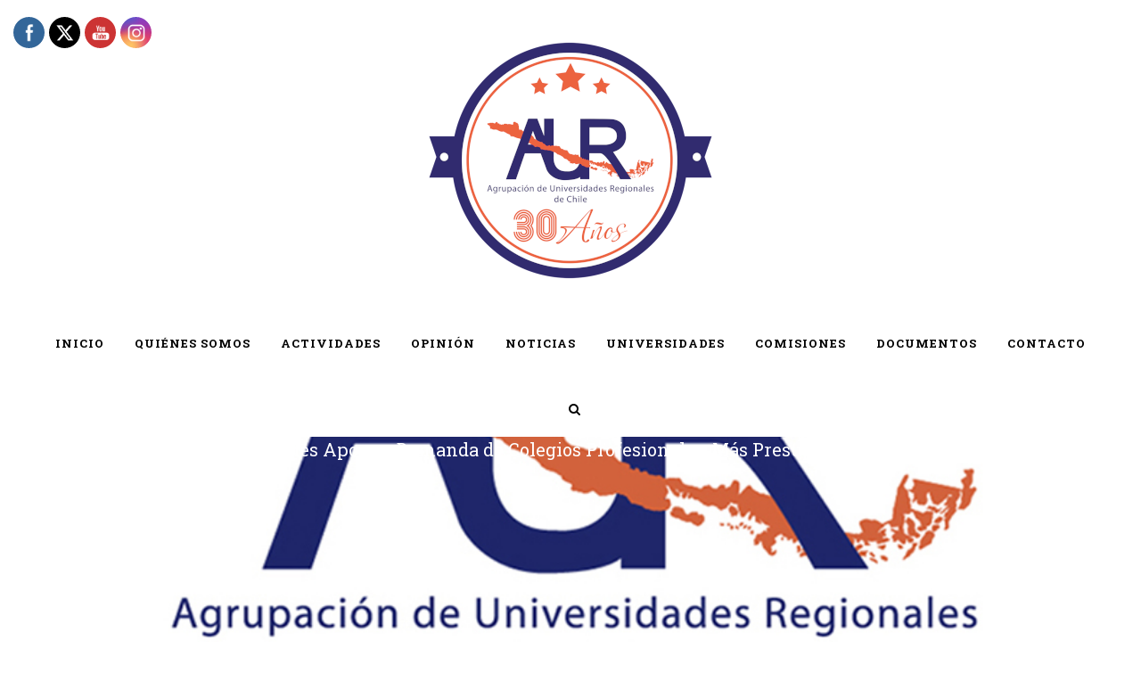

--- FILE ---
content_type: text/html; charset=UTF-8
request_url: https://www.auregionales.cl/2019/10/09/universidades-regionales-apoyan-demanda-de-colegios-profesionales-mas-presupuesto-para-una-mejor-salud/
body_size: 12116
content:
<!DOCTYPE html>
<html lang="es-CL">
<head>
	<meta charset="UTF-8" />
	
	<title>Agrupación de Universidades Regionales - AUR |   Universidades Regionales Apoyan Demanda de Colegios Profesionales, Más Presupuesto para una Mejor Salud</title>

	
			
						<meta name="viewport" content="width=device-width,initial-scale=1,user-scalable=no">
		
	<link rel="profile" href="http://gmpg.org/xfn/11" />
	<link rel="pingback" href="https://www.auregionales.cl/xmlrpc.php" />
	<link rel="shortcut icon" type="image/x-icon" href="http://www.auregionales.cl/wp-content/uploads/2019/08/logo-AUR-1-1.png">
	<link rel="apple-touch-icon" href="http://www.auregionales.cl/wp-content/uploads/2019/08/logo-AUR-1-1.png"/>
	<link href='//fonts.googleapis.com/css?family=Raleway:100,200,300,400,500,600,700,800,900,300italic,400italic|Roboto+Slab:100,200,300,400,500,600,700,800,900,300italic,400italic|Roboto:100,200,300,400,500,600,700,800,900,300italic,400italic&subset=latin,latin-ext' rel='stylesheet' type='text/css'>
<meta name='robots' content='max-image-preview:large' />
<link rel="alternate" type="application/rss+xml" title="Agrupación de Universidades Regionales - AUR &raquo; Feed" href="https://www.auregionales.cl/feed/" />
<link rel="alternate" type="application/rss+xml" title="Agrupación de Universidades Regionales - AUR &raquo; Feed de comentarios" href="https://www.auregionales.cl/comments/feed/" />
<link rel="alternate" title="oEmbed (JSON)" type="application/json+oembed" href="https://www.auregionales.cl/wp-json/oembed/1.0/embed?url=https%3A%2F%2Fwww.auregionales.cl%2F2019%2F10%2F09%2Funiversidades-regionales-apoyan-demanda-de-colegios-profesionales-mas-presupuesto-para-una-mejor-salud%2F" />
<link rel="alternate" title="oEmbed (XML)" type="text/xml+oembed" href="https://www.auregionales.cl/wp-json/oembed/1.0/embed?url=https%3A%2F%2Fwww.auregionales.cl%2F2019%2F10%2F09%2Funiversidades-regionales-apoyan-demanda-de-colegios-profesionales-mas-presupuesto-para-una-mejor-salud%2F&#038;format=xml" />
<style id='wp-img-auto-sizes-contain-inline-css' type='text/css'>
img:is([sizes=auto i],[sizes^="auto," i]){contain-intrinsic-size:3000px 1500px}
/*# sourceURL=wp-img-auto-sizes-contain-inline-css */
</style>
<style id='wp-emoji-styles-inline-css' type='text/css'>

	img.wp-smiley, img.emoji {
		display: inline !important;
		border: none !important;
		box-shadow: none !important;
		height: 1em !important;
		width: 1em !important;
		margin: 0 0.07em !important;
		vertical-align: -0.1em !important;
		background: none !important;
		padding: 0 !important;
	}
/*# sourceURL=wp-emoji-styles-inline-css */
</style>
<style id='wp-block-library-inline-css' type='text/css'>
:root{--wp-block-synced-color:#7a00df;--wp-block-synced-color--rgb:122,0,223;--wp-bound-block-color:var(--wp-block-synced-color);--wp-editor-canvas-background:#ddd;--wp-admin-theme-color:#007cba;--wp-admin-theme-color--rgb:0,124,186;--wp-admin-theme-color-darker-10:#006ba1;--wp-admin-theme-color-darker-10--rgb:0,107,160.5;--wp-admin-theme-color-darker-20:#005a87;--wp-admin-theme-color-darker-20--rgb:0,90,135;--wp-admin-border-width-focus:2px}@media (min-resolution:192dpi){:root{--wp-admin-border-width-focus:1.5px}}.wp-element-button{cursor:pointer}:root .has-very-light-gray-background-color{background-color:#eee}:root .has-very-dark-gray-background-color{background-color:#313131}:root .has-very-light-gray-color{color:#eee}:root .has-very-dark-gray-color{color:#313131}:root .has-vivid-green-cyan-to-vivid-cyan-blue-gradient-background{background:linear-gradient(135deg,#00d084,#0693e3)}:root .has-purple-crush-gradient-background{background:linear-gradient(135deg,#34e2e4,#4721fb 50%,#ab1dfe)}:root .has-hazy-dawn-gradient-background{background:linear-gradient(135deg,#faaca8,#dad0ec)}:root .has-subdued-olive-gradient-background{background:linear-gradient(135deg,#fafae1,#67a671)}:root .has-atomic-cream-gradient-background{background:linear-gradient(135deg,#fdd79a,#004a59)}:root .has-nightshade-gradient-background{background:linear-gradient(135deg,#330968,#31cdcf)}:root .has-midnight-gradient-background{background:linear-gradient(135deg,#020381,#2874fc)}:root{--wp--preset--font-size--normal:16px;--wp--preset--font-size--huge:42px}.has-regular-font-size{font-size:1em}.has-larger-font-size{font-size:2.625em}.has-normal-font-size{font-size:var(--wp--preset--font-size--normal)}.has-huge-font-size{font-size:var(--wp--preset--font-size--huge)}.has-text-align-center{text-align:center}.has-text-align-left{text-align:left}.has-text-align-right{text-align:right}.has-fit-text{white-space:nowrap!important}#end-resizable-editor-section{display:none}.aligncenter{clear:both}.items-justified-left{justify-content:flex-start}.items-justified-center{justify-content:center}.items-justified-right{justify-content:flex-end}.items-justified-space-between{justify-content:space-between}.screen-reader-text{border:0;clip-path:inset(50%);height:1px;margin:-1px;overflow:hidden;padding:0;position:absolute;width:1px;word-wrap:normal!important}.screen-reader-text:focus{background-color:#ddd;clip-path:none;color:#444;display:block;font-size:1em;height:auto;left:5px;line-height:normal;padding:15px 23px 14px;text-decoration:none;top:5px;width:auto;z-index:100000}html :where(.has-border-color){border-style:solid}html :where([style*=border-top-color]){border-top-style:solid}html :where([style*=border-right-color]){border-right-style:solid}html :where([style*=border-bottom-color]){border-bottom-style:solid}html :where([style*=border-left-color]){border-left-style:solid}html :where([style*=border-width]){border-style:solid}html :where([style*=border-top-width]){border-top-style:solid}html :where([style*=border-right-width]){border-right-style:solid}html :where([style*=border-bottom-width]){border-bottom-style:solid}html :where([style*=border-left-width]){border-left-style:solid}html :where(img[class*=wp-image-]){height:auto;max-width:100%}:where(figure){margin:0 0 1em}html :where(.is-position-sticky){--wp-admin--admin-bar--position-offset:var(--wp-admin--admin-bar--height,0px)}@media screen and (max-width:600px){html :where(.is-position-sticky){--wp-admin--admin-bar--position-offset:0px}}

/*# sourceURL=wp-block-library-inline-css */
</style><style id='global-styles-inline-css' type='text/css'>
:root{--wp--preset--aspect-ratio--square: 1;--wp--preset--aspect-ratio--4-3: 4/3;--wp--preset--aspect-ratio--3-4: 3/4;--wp--preset--aspect-ratio--3-2: 3/2;--wp--preset--aspect-ratio--2-3: 2/3;--wp--preset--aspect-ratio--16-9: 16/9;--wp--preset--aspect-ratio--9-16: 9/16;--wp--preset--color--black: #000000;--wp--preset--color--cyan-bluish-gray: #abb8c3;--wp--preset--color--white: #ffffff;--wp--preset--color--pale-pink: #f78da7;--wp--preset--color--vivid-red: #cf2e2e;--wp--preset--color--luminous-vivid-orange: #ff6900;--wp--preset--color--luminous-vivid-amber: #fcb900;--wp--preset--color--light-green-cyan: #7bdcb5;--wp--preset--color--vivid-green-cyan: #00d084;--wp--preset--color--pale-cyan-blue: #8ed1fc;--wp--preset--color--vivid-cyan-blue: #0693e3;--wp--preset--color--vivid-purple: #9b51e0;--wp--preset--gradient--vivid-cyan-blue-to-vivid-purple: linear-gradient(135deg,rgb(6,147,227) 0%,rgb(155,81,224) 100%);--wp--preset--gradient--light-green-cyan-to-vivid-green-cyan: linear-gradient(135deg,rgb(122,220,180) 0%,rgb(0,208,130) 100%);--wp--preset--gradient--luminous-vivid-amber-to-luminous-vivid-orange: linear-gradient(135deg,rgb(252,185,0) 0%,rgb(255,105,0) 100%);--wp--preset--gradient--luminous-vivid-orange-to-vivid-red: linear-gradient(135deg,rgb(255,105,0) 0%,rgb(207,46,46) 100%);--wp--preset--gradient--very-light-gray-to-cyan-bluish-gray: linear-gradient(135deg,rgb(238,238,238) 0%,rgb(169,184,195) 100%);--wp--preset--gradient--cool-to-warm-spectrum: linear-gradient(135deg,rgb(74,234,220) 0%,rgb(151,120,209) 20%,rgb(207,42,186) 40%,rgb(238,44,130) 60%,rgb(251,105,98) 80%,rgb(254,248,76) 100%);--wp--preset--gradient--blush-light-purple: linear-gradient(135deg,rgb(255,206,236) 0%,rgb(152,150,240) 100%);--wp--preset--gradient--blush-bordeaux: linear-gradient(135deg,rgb(254,205,165) 0%,rgb(254,45,45) 50%,rgb(107,0,62) 100%);--wp--preset--gradient--luminous-dusk: linear-gradient(135deg,rgb(255,203,112) 0%,rgb(199,81,192) 50%,rgb(65,88,208) 100%);--wp--preset--gradient--pale-ocean: linear-gradient(135deg,rgb(255,245,203) 0%,rgb(182,227,212) 50%,rgb(51,167,181) 100%);--wp--preset--gradient--electric-grass: linear-gradient(135deg,rgb(202,248,128) 0%,rgb(113,206,126) 100%);--wp--preset--gradient--midnight: linear-gradient(135deg,rgb(2,3,129) 0%,rgb(40,116,252) 100%);--wp--preset--font-size--small: 13px;--wp--preset--font-size--medium: 20px;--wp--preset--font-size--large: 36px;--wp--preset--font-size--x-large: 42px;--wp--preset--spacing--20: 0.44rem;--wp--preset--spacing--30: 0.67rem;--wp--preset--spacing--40: 1rem;--wp--preset--spacing--50: 1.5rem;--wp--preset--spacing--60: 2.25rem;--wp--preset--spacing--70: 3.38rem;--wp--preset--spacing--80: 5.06rem;--wp--preset--shadow--natural: 6px 6px 9px rgba(0, 0, 0, 0.2);--wp--preset--shadow--deep: 12px 12px 50px rgba(0, 0, 0, 0.4);--wp--preset--shadow--sharp: 6px 6px 0px rgba(0, 0, 0, 0.2);--wp--preset--shadow--outlined: 6px 6px 0px -3px rgb(255, 255, 255), 6px 6px rgb(0, 0, 0);--wp--preset--shadow--crisp: 6px 6px 0px rgb(0, 0, 0);}:where(.is-layout-flex){gap: 0.5em;}:where(.is-layout-grid){gap: 0.5em;}body .is-layout-flex{display: flex;}.is-layout-flex{flex-wrap: wrap;align-items: center;}.is-layout-flex > :is(*, div){margin: 0;}body .is-layout-grid{display: grid;}.is-layout-grid > :is(*, div){margin: 0;}:where(.wp-block-columns.is-layout-flex){gap: 2em;}:where(.wp-block-columns.is-layout-grid){gap: 2em;}:where(.wp-block-post-template.is-layout-flex){gap: 1.25em;}:where(.wp-block-post-template.is-layout-grid){gap: 1.25em;}.has-black-color{color: var(--wp--preset--color--black) !important;}.has-cyan-bluish-gray-color{color: var(--wp--preset--color--cyan-bluish-gray) !important;}.has-white-color{color: var(--wp--preset--color--white) !important;}.has-pale-pink-color{color: var(--wp--preset--color--pale-pink) !important;}.has-vivid-red-color{color: var(--wp--preset--color--vivid-red) !important;}.has-luminous-vivid-orange-color{color: var(--wp--preset--color--luminous-vivid-orange) !important;}.has-luminous-vivid-amber-color{color: var(--wp--preset--color--luminous-vivid-amber) !important;}.has-light-green-cyan-color{color: var(--wp--preset--color--light-green-cyan) !important;}.has-vivid-green-cyan-color{color: var(--wp--preset--color--vivid-green-cyan) !important;}.has-pale-cyan-blue-color{color: var(--wp--preset--color--pale-cyan-blue) !important;}.has-vivid-cyan-blue-color{color: var(--wp--preset--color--vivid-cyan-blue) !important;}.has-vivid-purple-color{color: var(--wp--preset--color--vivid-purple) !important;}.has-black-background-color{background-color: var(--wp--preset--color--black) !important;}.has-cyan-bluish-gray-background-color{background-color: var(--wp--preset--color--cyan-bluish-gray) !important;}.has-white-background-color{background-color: var(--wp--preset--color--white) !important;}.has-pale-pink-background-color{background-color: var(--wp--preset--color--pale-pink) !important;}.has-vivid-red-background-color{background-color: var(--wp--preset--color--vivid-red) !important;}.has-luminous-vivid-orange-background-color{background-color: var(--wp--preset--color--luminous-vivid-orange) !important;}.has-luminous-vivid-amber-background-color{background-color: var(--wp--preset--color--luminous-vivid-amber) !important;}.has-light-green-cyan-background-color{background-color: var(--wp--preset--color--light-green-cyan) !important;}.has-vivid-green-cyan-background-color{background-color: var(--wp--preset--color--vivid-green-cyan) !important;}.has-pale-cyan-blue-background-color{background-color: var(--wp--preset--color--pale-cyan-blue) !important;}.has-vivid-cyan-blue-background-color{background-color: var(--wp--preset--color--vivid-cyan-blue) !important;}.has-vivid-purple-background-color{background-color: var(--wp--preset--color--vivid-purple) !important;}.has-black-border-color{border-color: var(--wp--preset--color--black) !important;}.has-cyan-bluish-gray-border-color{border-color: var(--wp--preset--color--cyan-bluish-gray) !important;}.has-white-border-color{border-color: var(--wp--preset--color--white) !important;}.has-pale-pink-border-color{border-color: var(--wp--preset--color--pale-pink) !important;}.has-vivid-red-border-color{border-color: var(--wp--preset--color--vivid-red) !important;}.has-luminous-vivid-orange-border-color{border-color: var(--wp--preset--color--luminous-vivid-orange) !important;}.has-luminous-vivid-amber-border-color{border-color: var(--wp--preset--color--luminous-vivid-amber) !important;}.has-light-green-cyan-border-color{border-color: var(--wp--preset--color--light-green-cyan) !important;}.has-vivid-green-cyan-border-color{border-color: var(--wp--preset--color--vivid-green-cyan) !important;}.has-pale-cyan-blue-border-color{border-color: var(--wp--preset--color--pale-cyan-blue) !important;}.has-vivid-cyan-blue-border-color{border-color: var(--wp--preset--color--vivid-cyan-blue) !important;}.has-vivid-purple-border-color{border-color: var(--wp--preset--color--vivid-purple) !important;}.has-vivid-cyan-blue-to-vivid-purple-gradient-background{background: var(--wp--preset--gradient--vivid-cyan-blue-to-vivid-purple) !important;}.has-light-green-cyan-to-vivid-green-cyan-gradient-background{background: var(--wp--preset--gradient--light-green-cyan-to-vivid-green-cyan) !important;}.has-luminous-vivid-amber-to-luminous-vivid-orange-gradient-background{background: var(--wp--preset--gradient--luminous-vivid-amber-to-luminous-vivid-orange) !important;}.has-luminous-vivid-orange-to-vivid-red-gradient-background{background: var(--wp--preset--gradient--luminous-vivid-orange-to-vivid-red) !important;}.has-very-light-gray-to-cyan-bluish-gray-gradient-background{background: var(--wp--preset--gradient--very-light-gray-to-cyan-bluish-gray) !important;}.has-cool-to-warm-spectrum-gradient-background{background: var(--wp--preset--gradient--cool-to-warm-spectrum) !important;}.has-blush-light-purple-gradient-background{background: var(--wp--preset--gradient--blush-light-purple) !important;}.has-blush-bordeaux-gradient-background{background: var(--wp--preset--gradient--blush-bordeaux) !important;}.has-luminous-dusk-gradient-background{background: var(--wp--preset--gradient--luminous-dusk) !important;}.has-pale-ocean-gradient-background{background: var(--wp--preset--gradient--pale-ocean) !important;}.has-electric-grass-gradient-background{background: var(--wp--preset--gradient--electric-grass) !important;}.has-midnight-gradient-background{background: var(--wp--preset--gradient--midnight) !important;}.has-small-font-size{font-size: var(--wp--preset--font-size--small) !important;}.has-medium-font-size{font-size: var(--wp--preset--font-size--medium) !important;}.has-large-font-size{font-size: var(--wp--preset--font-size--large) !important;}.has-x-large-font-size{font-size: var(--wp--preset--font-size--x-large) !important;}
/*# sourceURL=global-styles-inline-css */
</style>

<style id='classic-theme-styles-inline-css' type='text/css'>
/*! This file is auto-generated */
.wp-block-button__link{color:#fff;background-color:#32373c;border-radius:9999px;box-shadow:none;text-decoration:none;padding:calc(.667em + 2px) calc(1.333em + 2px);font-size:1.125em}.wp-block-file__button{background:#32373c;color:#fff;text-decoration:none}
/*# sourceURL=/wp-includes/css/classic-themes.min.css */
</style>
<link rel='stylesheet' id='ctf_styles-css' href='https://www.auregionales.cl/wp-content/plugins/custom-twitter-feeds/css/ctf-styles.min.css?ver=2.3.1' type='text/css' media='all' />
<link rel='stylesheet' id='SFSImainCss-css' href='https://www.auregionales.cl/wp-content/plugins/ultimate-social-media-icons/css/sfsi-style.css?ver=2.9.6' type='text/css' media='all' />
<link rel='stylesheet' id='disable_sfsi-css' href='https://www.auregionales.cl/wp-content/plugins/ultimate-social-media-icons/css/disable_sfsi.css?ver=6.9' type='text/css' media='all' />
<link rel='stylesheet' id='default_style-css' href='https://www.auregionales.cl/wp-content/themes/bridge/style.css?ver=6.9' type='text/css' media='all' />
<link rel='stylesheet' id='qode_font_awesome-css' href='https://www.auregionales.cl/wp-content/themes/bridge/css/font-awesome/css/font-awesome.min.css?ver=6.9' type='text/css' media='all' />
<link rel='stylesheet' id='qode_font_elegant-css' href='https://www.auregionales.cl/wp-content/themes/bridge/css/elegant-icons/style.min.css?ver=6.9' type='text/css' media='all' />
<link rel='stylesheet' id='qode_linea_icons-css' href='https://www.auregionales.cl/wp-content/themes/bridge/css/linea-icons/style.css?ver=6.9' type='text/css' media='all' />
<link rel='stylesheet' id='stylesheet-css' href='https://www.auregionales.cl/wp-content/themes/bridge/css/stylesheet.min.css?ver=6.9' type='text/css' media='all' />
<link rel='stylesheet' id='qode_print-css' href='https://www.auregionales.cl/wp-content/themes/bridge/css/print.css?ver=6.9' type='text/css' media='all' />
<link rel='stylesheet' id='mac_stylesheet-css' href='https://www.auregionales.cl/wp-content/themes/bridge/css/mac_stylesheet.css?ver=6.9' type='text/css' media='all' />
<link rel='stylesheet' id='webkit-css' href='https://www.auregionales.cl/wp-content/themes/bridge/css/webkit_stylesheet.css?ver=6.9' type='text/css' media='all' />
<link rel='stylesheet' id='style_dynamic-css' href='https://www.auregionales.cl/wp-content/themes/bridge/css/style_dynamic.css?ver=1768507629' type='text/css' media='all' />
<link rel='stylesheet' id='responsive-css' href='https://www.auregionales.cl/wp-content/themes/bridge/css/responsive.min.css?ver=6.9' type='text/css' media='all' />
<link rel='stylesheet' id='style_dynamic_responsive-css' href='https://www.auregionales.cl/wp-content/themes/bridge/css/style_dynamic_responsive.css?ver=1768507629' type='text/css' media='all' />
<link rel='stylesheet' id='js_composer_front-css' href='https://www.auregionales.cl/wp-content/plugins/js_composer/assets/css/js_composer.min.css?ver=7.0' type='text/css' media='all' />
<link rel='stylesheet' id='custom_css-css' href='https://www.auregionales.cl/wp-content/themes/bridge/css/custom_css.css?ver=1768507629' type='text/css' media='all' />
<script type="text/javascript" src="https://www.auregionales.cl/wp-includes/js/jquery/jquery.min.js?ver=3.7.1" id="jquery-core-js"></script>
<script type="text/javascript" src="https://www.auregionales.cl/wp-includes/js/jquery/jquery-migrate.min.js?ver=3.4.1" id="jquery-migrate-js"></script>
<script></script><link rel="https://api.w.org/" href="https://www.auregionales.cl/wp-json/" /><link rel="alternate" title="JSON" type="application/json" href="https://www.auregionales.cl/wp-json/wp/v2/posts/16848" /><link rel="EditURI" type="application/rsd+xml" title="RSD" href="https://www.auregionales.cl/xmlrpc.php?rsd" />
<meta name="generator" content="WordPress 6.9" />
<link rel="canonical" href="https://www.auregionales.cl/2019/10/09/universidades-regionales-apoyan-demanda-de-colegios-profesionales-mas-presupuesto-para-una-mejor-salud/" />
<link rel='shortlink' href='https://www.auregionales.cl/?p=16848' />
<meta name="follow.[base64]" content="RkkMQTvdjEyVrLEJFTkH"/><meta property="og:image:secure_url" content="https://www.auregionales.cl/wp-content/uploads/2019/10/logo-AUR_webAUR.jpg" data-id="sfsi"><meta property="twitter:card" content="summary_large_image" data-id="sfsi"><meta property="twitter:image" content="https://www.auregionales.cl/wp-content/uploads/2019/10/logo-AUR_webAUR.jpg" data-id="sfsi"><meta property="og:image:type" content="" data-id="sfsi" /><meta property="og:image:width" content="800" data-id="sfsi" /><meta property="og:image:height" content="349" data-id="sfsi" /><meta property="og:url" content="https://www.auregionales.cl/2019/10/09/universidades-regionales-apoyan-demanda-de-colegios-profesionales-mas-presupuesto-para-una-mejor-salud/" data-id="sfsi" /><meta property="og:description" content="
La Comisión de Salud de la Agrupación de Universidades Regionales, hace suya la demanda de defensa de la salud pública que han planteado públicamente los colegios profesionales del sector.Concordamos que el país ha carecido de una política de salud que entregue respuesta al actual perfil epidemiológico y envejecimiento poblacional, lo que se ha traducido en presupuestos que aún no logran cubrir las necesidades de las comunidades en los distintos niveles de atención.Lo anterior se expresa con mayor agudeza a nivel de regiones. En efecto, las políticas de salud no logran incorporar las particularidades sanitarias de los distintos territorios, los diferentes niveles de desarrollo entre ellos, y se continúa con el centralismo. De gran importancia es establecer las brechas existentes en los equipos de salud por regiones. Además, una de las mayores debilidades ha sido la dificultad de transformar a las políticas de salud en un espacio de encuentro, colaboración y construcción colectiva de ellas. A lo que se agrega, la insuficiente educación en promoción de la responsabilidad social para la mantención de la salud.Para subsanar lo anterior, se requiere que la definición de políticas, programas, instrumentos y presupuestos sean elaborados participativamente, es decir, con todos los sectores e instituciones con responsabilidad en el tema.El proyecto de Presupuesto 2020 enviado por el Gobierno, abre la oportunidad para que los parlamentarios den efectiva respuesta a la demanda por un acceso a la salud digno y de calidad. Esto implica, incluir las demandas de las comunidades regionales y en particular, enfrentar las injustas desigualdades que se dan entre ellas.
Comisión de Salud de la Agrupación de Universidades Regionales, 09 de octubre 2019
Contacto: Sra. Mirta Crovetto (UPLA) mcrovetto@upla.cl                                 Sra. Yolanda Zúñiga (UdeC) yzuniga@udec.cl                  Sr. Marcos Cikutovic  (UA)   decano.facsa@uantof.cl
" data-id="sfsi" /><meta property="og:title" content="Universidades Regionales Apoyan Demanda de Colegios Profesionales, Más Presupuesto para una Mejor Salud" data-id="sfsi" /><meta name="generator" content="Powered by WPBakery Page Builder - drag and drop page builder for WordPress."/>
<link rel="icon" href="https://www.auregionales.cl/wp-content/uploads/2026/01/logo-AUR-30-years-150x150.png" sizes="32x32" />
<link rel="icon" href="https://www.auregionales.cl/wp-content/uploads/2026/01/logo-AUR-30-years-300x300.png" sizes="192x192" />
<link rel="apple-touch-icon" href="https://www.auregionales.cl/wp-content/uploads/2026/01/logo-AUR-30-years-300x300.png" />
<meta name="msapplication-TileImage" content="https://www.auregionales.cl/wp-content/uploads/2026/01/logo-AUR-30-years-300x300.png" />
<noscript><style> .wpb_animate_when_almost_visible { opacity: 1; }</style></noscript></head>

<body class="wp-singular post-template-default single single-post postid-16848 single-format-standard wp-theme-bridge sfsi_actvite_theme_flat  qode-theme-ver-10.0 wpb-js-composer js-comp-ver-7.0 vc_responsive" itemscope itemtype="http://schema.org/WebPage">

				<div class="ajax_loader"><div class="ajax_loader_1"><div class="two_rotating_circles"><div class="dot1"></div><div class="dot2"></div></div></div></div>
					<div class="wrapper">
	<div class="wrapper_inner">
	<!-- Google Analytics start -->
		<!-- Google Analytics end -->

	


<header class=" centered_logo scroll_header_top_area dark stick scrolled_not_transparent with_hover_bg_color page_header">
    <div class="header_inner clearfix">

		
					<form role="search" id="searchform" action="https://www.auregionales.cl/" class="qode_search_form" method="get">
				
                <i class="qode_icon_font_awesome fa fa-search qode_icon_in_search" ></i>				<input type="text" placeholder="Search" name="s" class="qode_search_field" autocomplete="off" />
				<input type="submit" value="Search" />

				<div class="qode_search_close">
					<a href="#">
                        <i class="qode_icon_font_awesome fa fa-times qode_icon_in_search" ></i>					</a>
				</div>
							</form>
				
		<div class="header_top_bottom_holder">
		<div class="header_bottom clearfix" style='' >
		                    					<div class="header_inner_left">
                        													<div class="mobile_menu_button">
                                <span>
                                    <i class="qode_icon_font_awesome fa fa-bars " ></i>                                </span>
                            </div>
												<div class="logo_wrapper">
                            							<div class="q_logo">
								<a itemprop="url" href="https://www.auregionales.cl/">
									<img itemprop="image" class="normal" src="https://www.auregionales.cl/wp-content/uploads/2026/01/logo-AUR-30-years.png" alt="Logo"/>
									<img itemprop="image" class="light" src="https://www.auregionales.cl/wp-content/uploads/2026/01/logo-AUR-30-years.png" alt="Logo"/>
									<img itemprop="image" class="dark" src="https://www.auregionales.cl/wp-content/uploads/2026/01/logo-AUR-30-years.png" alt="Logo"/>
									<img itemprop="image" class="sticky" src="https://www.auregionales.cl/wp-content/uploads/2026/01/logo-AUR-30-years.png" alt="Logo"/>
									<img itemprop="image" class="mobile" src="https://www.auregionales.cl/wp-content/uploads/2026/01/logo-AUR-30-years.png" alt="Logo"/>
																	</a>
							</div>
                            						</div>
                                                					</div>
                    					                                                						
						
						<nav class="main_menu drop_down center">
						<ul id="menu-fullscreen-menu" class=""><li id="nav-menu-item-18755" class="menu-item menu-item-type-post_type menu-item-object-page menu-item-home  narrow"><a href="https://www.auregionales.cl/" class=""><i class="menu_icon blank fa"></i><span>Inicio</span><span class="plus"></span></a></li>
<li id="nav-menu-item-15691" class="menu-item menu-item-type-post_type menu-item-object-page  narrow"><a href="https://www.auregionales.cl/quienes-somos/" class=""><i class="menu_icon blank fa"></i><span>Quiénes Somos</span><span class="plus"></span></a></li>
<li id="nav-menu-item-16242" class="menu-item menu-item-type-custom menu-item-object-custom  narrow"><a href="https://www.auregionales.cl/category/actividades/" class=""><i class="menu_icon blank fa"></i><span>Actividades</span><span class="plus"></span></a></li>
<li id="nav-menu-item-16243" class="menu-item menu-item-type-custom menu-item-object-custom  narrow"><a href="https://www.auregionales.cl/category/opinion/" class=""><i class="menu_icon blank fa"></i><span>Opinión</span><span class="plus"></span></a></li>
<li id="nav-menu-item-16006" class="menu-item menu-item-type-post_type menu-item-object-page  narrow"><a href="https://www.auregionales.cl/noticias/" class=""><i class="menu_icon blank fa"></i><span>Noticias</span><span class="plus"></span></a></li>
<li id="nav-menu-item-15693" class="menu-item menu-item-type-post_type menu-item-object-page  narrow"><a href="https://www.auregionales.cl/universidades/" class=""><i class="menu_icon blank fa"></i><span>Universidades</span><span class="plus"></span></a></li>
<li id="nav-menu-item-15566" class="menu-item menu-item-type-post_type menu-item-object-page  narrow"><a href="https://www.auregionales.cl/comisiones/" class=""><i class="menu_icon blank fa"></i><span>Comisiones</span><span class="plus"></span></a></li>
<li id="nav-menu-item-15695" class="menu-item menu-item-type-post_type menu-item-object-page  narrow"><a href="https://www.auregionales.cl/documentos/" class=""><i class="menu_icon blank fa"></i><span>Documentos</span><span class="plus"></span></a></li>
<li id="nav-menu-item-15588" class="menu-item menu-item-type-post_type menu-item-object-page  narrow"><a href="https://www.auregionales.cl/contacto/" class=""><i class="menu_icon blank fa"></i><span>Contacto</span><span class="plus"></span></a></li>
<li id="nav-menu-item-18739" class="menu-item menu-item-type-post_type menu-item-object-page  narrow"></li>
<li id="nav-menu-item-18873" class="menu-item menu-item-type-post_type menu-item-object-page  narrow"></li>
</ul>						</nav>
													<div class="header_inner_right">
                                <div class="side_menu_button_wrapper right">
																											<div class="side_menu_button">
                                        											<a class="search_button search_slides_from_window_top normal" href="javascript:void(0)">
                                                <i class="qode_icon_font_awesome fa fa-search " ></i>											</a>
								
																					                                                                                
                                    </div>
                                </div>
							</div>
						                        										<nav class="mobile_menu">
                        <ul id="menu-fullscreen-menu-1" class=""><li id="mobile-menu-item-18755" class="menu-item menu-item-type-post_type menu-item-object-page menu-item-home "><a href="https://www.auregionales.cl/" class=""><span>Inicio</span></a><span class="mobile_arrow"><i class="fa fa-angle-right"></i><i class="fa fa-angle-down"></i></span></li>
<li id="mobile-menu-item-15691" class="menu-item menu-item-type-post_type menu-item-object-page "><a href="https://www.auregionales.cl/quienes-somos/" class=""><span>Quiénes Somos</span></a><span class="mobile_arrow"><i class="fa fa-angle-right"></i><i class="fa fa-angle-down"></i></span></li>
<li id="mobile-menu-item-16242" class="menu-item menu-item-type-custom menu-item-object-custom "><a href="https://www.auregionales.cl/category/actividades/" class=""><span>Actividades</span></a><span class="mobile_arrow"><i class="fa fa-angle-right"></i><i class="fa fa-angle-down"></i></span></li>
<li id="mobile-menu-item-16243" class="menu-item menu-item-type-custom menu-item-object-custom "><a href="https://www.auregionales.cl/category/opinion/" class=""><span>Opinión</span></a><span class="mobile_arrow"><i class="fa fa-angle-right"></i><i class="fa fa-angle-down"></i></span></li>
<li id="mobile-menu-item-16006" class="menu-item menu-item-type-post_type menu-item-object-page "><a href="https://www.auregionales.cl/noticias/" class=""><span>Noticias</span></a><span class="mobile_arrow"><i class="fa fa-angle-right"></i><i class="fa fa-angle-down"></i></span></li>
<li id="mobile-menu-item-15693" class="menu-item menu-item-type-post_type menu-item-object-page "><a href="https://www.auregionales.cl/universidades/" class=""><span>Universidades</span></a><span class="mobile_arrow"><i class="fa fa-angle-right"></i><i class="fa fa-angle-down"></i></span></li>
<li id="mobile-menu-item-15566" class="menu-item menu-item-type-post_type menu-item-object-page "><a href="https://www.auregionales.cl/comisiones/" class=""><span>Comisiones</span></a><span class="mobile_arrow"><i class="fa fa-angle-right"></i><i class="fa fa-angle-down"></i></span></li>
<li id="mobile-menu-item-15695" class="menu-item menu-item-type-post_type menu-item-object-page "><a href="https://www.auregionales.cl/documentos/" class=""><span>Documentos</span></a><span class="mobile_arrow"><i class="fa fa-angle-right"></i><i class="fa fa-angle-down"></i></span></li>
<li id="mobile-menu-item-15588" class="menu-item menu-item-type-post_type menu-item-object-page "><a href="https://www.auregionales.cl/contacto/" class=""><span>Contacto</span></a><span class="mobile_arrow"><i class="fa fa-angle-right"></i><i class="fa fa-angle-down"></i></span></li>
<li id="mobile-menu-item-18739" class="menu-item menu-item-type-post_type menu-item-object-page "></li>
<li id="mobile-menu-item-18873" class="menu-item menu-item-type-post_type menu-item-object-page "></li>
</ul>					</nav>
				</div>
	</div>
	</div>

</header>
		

    		<a id='back_to_top' href='#'>
			<span class="fa-stack">
				<i class="fa fa-arrow-up" style=""></i>
			</span>
		</a>
	    	
    
		
	
    
<div class="content ">
						<div class="content_inner  ">
						<div class="title_outer title_without_animation"    data-height="180">
		<div class="title title_size_small  position_center " style="height:180px;background-color:#172268;">
			<div class="image not_responsive"></div>
										<div class="title_holder"  style="padding-top:420px;height:-240px;">
					<div class="container">
						<div class="container_inner clearfix">
								<div class="title_subtitle_holder" >
                                                                									<div class="title_subtitle_holder_inner">
																										<h1 ><span>Universidades Regionales Apoyan Demanda de Colegios Profesionales, Más Presupuesto para una Mejor Salud</span></h1>
																	
																																			</div>
								                                                            </div>
						</div>
					</div>
				</div>
								</div>
			</div>
										<div class="container">
														<div class="container_inner default_template_holder" >
															<div class="blog_single blog_holder">
								<article id="post-16848" class="post-16848 post type-post status-publish format-standard has-post-thumbnail hentry category-noticias tag-aur tag-comision-salud">
			<div class="post_content_holder">
										<div class="post_image">
	                        <img width="800" height="349" src="https://www.auregionales.cl/wp-content/uploads/2019/10/logo-AUR_webAUR.jpg" class="attachment-full size-full wp-post-image" alt="" decoding="async" fetchpriority="high" srcset="https://www.auregionales.cl/wp-content/uploads/2019/10/logo-AUR_webAUR.jpg 800w, https://www.auregionales.cl/wp-content/uploads/2019/10/logo-AUR_webAUR-300x131.jpg 300w, https://www.auregionales.cl/wp-content/uploads/2019/10/logo-AUR_webAUR-768x335.jpg 768w, https://www.auregionales.cl/wp-content/uploads/2019/10/logo-AUR_webAUR-700x305.jpg 700w" sizes="(max-width: 800px) 100vw, 800px" />						</div>
								<div class="post_text">
					<div class="post_text_inner">
						<h2 itemprop="name" class="entry_title"><span itemprop="dateCreated" class="date entry_date updated">09 Oct<meta itemprop="interactionCount" content="UserComments: 0"/></span> Universidades Regionales Apoyan Demanda de Colegios Profesionales, Más Presupuesto para una Mejor Salud</h2>
						<div class="post_info">
							<span class="time">Posted at 17:27h</span>
							in <a href="https://www.auregionales.cl/category/noticias/" rel="category tag">Noticias</a>							<span class="post_author">
								by								<a itemprop="author" class="post_author_link" href="https://www.auregionales.cl/author/auregionales/">auregionales</a>
							</span>
							                                            <span class="dots"><i class="fa fa-square"></i></span>    						</div>
						
<p style="text-align: justify;">La Comisión de Salud de la Agrupación de Universidades Regionales, hace suya la demanda de defensa de la salud pública que han planteado públicamente los colegios profesionales del sector.<br /><br />Concordamos que el país ha carecido de una política de salud que entregue respuesta al actual perfil epidemiológico y envejecimiento poblacional, lo que se ha traducido en presupuestos que aún no logran cubrir las necesidades de las comunidades en los distintos niveles de atención.<br /><br />Lo anterior se expresa con mayor agudeza a nivel de regiones. En efecto, las políticas de salud no logran incorporar las particularidades sanitarias de los distintos territorios, los diferentes niveles de desarrollo entre ellos, y se continúa con el centralismo. De gran importancia es establecer las brechas existentes en los equipos de salud por regiones. <br /><br />Además, una de las mayores debilidades ha sido la dificultad de transformar a las políticas de salud en un espacio de encuentro, colaboración y construcción colectiva de ellas. A lo que se agrega, la insuficiente educación en promoción de la responsabilidad social para la mantención de la salud.<br /><br />Para subsanar lo anterior, se requiere que la definición de políticas, programas, instrumentos y presupuestos sean elaborados participativamente, es decir, con todos los sectores e instituciones con responsabilidad en el tema.<br /><br />El proyecto de Presupuesto 2020 enviado por el Gobierno, abre la oportunidad para que los parlamentarios den efectiva respuesta a la demanda por un acceso a la salud digno y de calidad. Esto implica, incluir las demandas de las comunidades regionales y en particular, enfrentar las injustas desigualdades que se dan entre ellas.</p>
<p style="text-align: justify;"><br />Comisión de Salud de la Agrupación de Universidades Regionales, 09 de octubre 2019</p>
<p>Contacto: Sra. Mirta Crovetto (UPLA) mcrovetto@upla.cl               <br />                  Sra. Yolanda Zúñiga (UdeC) yzuniga@udec.cl<br />                  Sr. Marcos Cikutovic  (UA)   decano.facsa@uantof.cl</p>
					</div>
				</div>
			</div>
		
			<div class="single_tags clearfix">
            <div class="tags_text">
				<h5>Tags:</h5>
				<a href="https://www.auregionales.cl/tag/aur/" rel="tag">AUR</a>, <a href="https://www.auregionales.cl/tag/comision-salud/" rel="tag">Comisión Salud</a>			</div>
		</div>
	    	</article>													<br/><br/>						                        </div>

                    					</div>
                                 </div>
	


				<div class="content_bottom" >
					</div>
				
	</div>
</div>



	<footer >
		<div class="footer_inner clearfix">
				<div class="footer_top_holder">
            			<div class="footer_top">
								<div class="container">
					<div class="container_inner">
										<div id="text-23" class="widget widget_text">			<div class="textwidget"><p>Moneda N°673 piso 8 Santiago<br />
Fono:(562)26321930<br />
comunicaciones@auregionales.cl</p>
</div>
		</div>									</div>
				</div>
							</div>
					</div>
						</div>
	</footer>
		
</div>
</div>
<script type="speculationrules">
{"prefetch":[{"source":"document","where":{"and":[{"href_matches":"/*"},{"not":{"href_matches":["/wp-*.php","/wp-admin/*","/wp-content/uploads/*","/wp-content/*","/wp-content/plugins/*","/wp-content/themes/bridge/*","/*\\?(.+)"]}},{"not":{"selector_matches":"a[rel~=\"nofollow\"]"}},{"not":{"selector_matches":".no-prefetch, .no-prefetch a"}}]},"eagerness":"conservative"}]}
</script>
                <!--facebook like and share js -->
                <div id="fb-root"></div>
                <script>
                    (function(d, s, id) {
                        var js, fjs = d.getElementsByTagName(s)[0];
                        if (d.getElementById(id)) return;
                        js = d.createElement(s);
                        js.id = id;
                        js.src = "https://connect.facebook.net/en_US/sdk.js#xfbml=1&version=v3.2";
                        fjs.parentNode.insertBefore(js, fjs);
                    }(document, 'script', 'facebook-jssdk'));
                </script>
                <script>
window.addEventListener('sfsi_functions_loaded', function() {
    if (typeof sfsi_responsive_toggle == 'function') {
        sfsi_responsive_toggle(100000);
        // console.log('sfsi_responsive_toggle');

    }
})
</script>
<div class="norm_row sfsi_wDiv sfsi_floater_position_top-left" id="sfsi_floater" style="z-index: 9999;width:200px;text-align:left;position:absolute;position:absolute;left:10px;top:2%;"><div style='width:35px; height:35px;margin-left:5px;margin-bottom:5px; ' class='sfsi_wicons shuffeldiv ' ><div class='inerCnt'><a class=' sficn' data-effect='' target='_blank'  href='https://www.facebook.com/Auregionales/?modal=admin_todo_tour' id='sfsiid_facebook_icon' style='width:35px;height:35px;opacity:1;background:#336699;'  ><img data-pin-nopin='true' alt='Facebook' title='Facebook' src='https://www.auregionales.cl/wp-content/plugins/ultimate-social-media-icons/images/icons_theme/flat/flat_facebook.png' width='35' height='35' style='' class='sfcm sfsi_wicon ' data-effect=''   /></a></div></div><div style='width:35px; height:35px;margin-left:5px;margin-bottom:5px; ' class='sfsi_wicons shuffeldiv ' ><div class='inerCnt'><a class=' sficn' data-effect='' target='_blank'  href='https://twitter.com/AUR_cl' id='sfsiid_twitter_icon' style='width:35px;height:35px;opacity:1;background:#000000;'  ><img data-pin-nopin='true' alt='Twitter' title='Twitter' src='https://www.auregionales.cl/wp-content/plugins/ultimate-social-media-icons/images/icons_theme/flat/flat_twitter.png' width='35' height='35' style='' class='sfcm sfsi_wicon ' data-effect=''   /></a></div></div><div style='width:35px; height:35px;margin-left:5px;margin-bottom:5px; ' class='sfsi_wicons shuffeldiv ' ><div class='inerCnt'><a class=' sficn' data-effect='' target='_blank'  href='https://www.youtube.com/channel/UC9IRa4K_cxcyCT0pYczHflA?view_as=subscriber' id='sfsiid_youtube_icon' style='width:35px;height:35px;opacity:1;background:#c33;'  ><img data-pin-nopin='true' alt='YouTube' title='YouTube' src='https://www.auregionales.cl/wp-content/plugins/ultimate-social-media-icons/images/icons_theme/flat/flat_youtube.png' width='35' height='35' style='' class='sfcm sfsi_wicon ' data-effect=''   /></a></div></div><div style='width:35px; height:35px;margin-left:5px;margin-bottom:5px; ' class='sfsi_wicons shuffeldiv ' ><div class='inerCnt'><a class=' sficn' data-effect='' target='_blank'  href='https://www.instagram.com/aur.regionales/' id='sfsiid_instagram_icon' style='width:35px;height:35px;opacity:1;background:radial-gradient(circle farthest-corner at 35% 90%, #fec564, rgba(0, 0, 0, 0) 50%), radial-gradient(circle farthest-corner at 0 140%, #fec564, rgba(0, 0, 0, 0) 50%), radial-gradient(ellipse farthest-corner at 0 -25%, #5258cf, rgba(0, 0, 0, 0) 50%), radial-gradient(ellipse farthest-corner at 20% -50%, #5258cf, rgba(0, 0, 0, 0) 50%), radial-gradient(ellipse farthest-corner at 100% 0, #893dc2, rgba(0, 0, 0, 0) 50%), radial-gradient(ellipse farthest-corner at 60% -20%, #893dc2, rgba(0, 0, 0, 0) 50%), radial-gradient(ellipse farthest-corner at 100% 100%, #d9317a, rgba(0, 0, 0, 0)), linear-gradient(#6559ca, #bc318f 30%, #e33f5f 50%, #f77638 70%, #fec66d 100%);'  ><img data-pin-nopin='true' alt='' title='' src='https://www.auregionales.cl/wp-content/plugins/ultimate-social-media-icons/images/icons_theme/flat/flat_instagram.png' width='35' height='35' style='' class='sfcm sfsi_wicon ' data-effect=''   /></a></div></div></div ><input type='hidden' id='sfsi_floater_sec' value='top-left' /><script>window.addEventListener("sfsi_functions_loaded", function()
			{
				if (typeof sfsi_widget_set == "function") {
					sfsi_widget_set();
				}
			}); window.addEventListener('sfsi_functions_loaded',function(){sfsi_float_widget('10')});</script>    <script>
        window.addEventListener('sfsi_functions_loaded', function () {
            if (typeof sfsi_plugin_version == 'function') {
                sfsi_plugin_version(2.77);
            }
        });

        function sfsi_processfurther(ref) {
            var feed_id = '[base64]';
            var feedtype = 8;
            var email = jQuery(ref).find('input[name="email"]').val();
            var filter = /^(([^<>()[\]\\.,;:\s@\"]+(\.[^<>()[\]\\.,;:\s@\"]+)*)|(\".+\"))@((\[[0-9]{1,3}\.[0-9]{1,3}\.[0-9]{1,3}\.[0-9]{1,3}\])|(([a-zA-Z\-0-9]+\.)+[a-zA-Z]{2,}))$/;
            if ((email != "Enter your email") && (filter.test(email))) {
                if (feedtype == "8") {
                    var url = "https://api.follow.it/subscription-form/" + feed_id + "/" + feedtype;
                    window.open(url, "popupwindow", "scrollbars=yes,width=1080,height=760");
                    return true;
                }
            } else {
                alert("Please enter email address");
                jQuery(ref).find('input[name="email"]').focus();
                return false;
            }
        }
    </script>
    <style type="text/css" aria-selected="true">
        .sfsi_subscribe_Popinner {
             width: 100% !important;

            height: auto !important;

         padding: 18px 0px !important;

            background-color: #ffffff !important;
        }

        .sfsi_subscribe_Popinner form {
            margin: 0 20px !important;
        }

        .sfsi_subscribe_Popinner h5 {
            font-family: Helvetica,Arial,sans-serif !important;

             font-weight: bold !important;   color:#000000 !important; font-size: 16px !important;   text-align:center !important; margin: 0 0 10px !important;
            padding: 0 !important;
        }

        .sfsi_subscription_form_field {
            margin: 5px 0 !important;
            width: 100% !important;
            display: inline-flex;
            display: -webkit-inline-flex;
        }

        .sfsi_subscription_form_field input {
            width: 100% !important;
            padding: 10px 0px !important;
        }

        .sfsi_subscribe_Popinner input[type=email] {
         font-family: Helvetica,Arial,sans-serif !important;   font-style:normal !important;   font-size:14px !important; text-align: center !important;        }

        .sfsi_subscribe_Popinner input[type=email]::-webkit-input-placeholder {

         font-family: Helvetica,Arial,sans-serif !important;   font-style:normal !important;  font-size: 14px !important;   text-align:center !important;        }

        .sfsi_subscribe_Popinner input[type=email]:-moz-placeholder {
            /* Firefox 18- */
         font-family: Helvetica,Arial,sans-serif !important;   font-style:normal !important;   font-size: 14px !important;   text-align:center !important;
        }

        .sfsi_subscribe_Popinner input[type=email]::-moz-placeholder {
            /* Firefox 19+ */
         font-family: Helvetica,Arial,sans-serif !important;   font-style: normal !important;
              font-size: 14px !important;   text-align:center !important;        }

        .sfsi_subscribe_Popinner input[type=email]:-ms-input-placeholder {

            font-family: Helvetica,Arial,sans-serif !important;  font-style:normal !important;   font-size:14px !important;
         text-align: center !important;        }

        .sfsi_subscribe_Popinner input[type=submit] {

         font-family: Helvetica,Arial,sans-serif !important;   font-weight: bold !important;   color:#000000 !important; font-size: 16px !important;   text-align:center !important; background-color: #dedede !important;        }

                .sfsi_shortcode_container {
            float: left;
        }

        .sfsi_shortcode_container .norm_row .sfsi_wDiv {
            position: relative !important;
        }

        .sfsi_shortcode_container .sfsi_holders {
            display: none;
        }

            </style>

    <script type="text/javascript" src="https://www.auregionales.cl/wp-includes/js/jquery/ui/core.min.js?ver=1.13.3" id="jquery-ui-core-js"></script>
<script type="text/javascript" src="https://www.auregionales.cl/wp-content/plugins/ultimate-social-media-icons/js/shuffle/modernizr.custom.min.js?ver=6.9" id="SFSIjqueryModernizr-js"></script>
<script type="text/javascript" src="https://www.auregionales.cl/wp-content/plugins/ultimate-social-media-icons/js/shuffle/jquery.shuffle.min.js?ver=6.9" id="SFSIjqueryShuffle-js"></script>
<script type="text/javascript" src="https://www.auregionales.cl/wp-content/plugins/ultimate-social-media-icons/js/shuffle/random-shuffle-min.js?ver=6.9" id="SFSIjqueryrandom-shuffle-js"></script>
<script type="text/javascript" id="SFSICustomJs-js-extra">
/* <![CDATA[ */
var sfsi_icon_ajax_object = {"nonce":"ef3642959f","ajax_url":"https://www.auregionales.cl/wp-admin/admin-ajax.php","plugin_url":"https://www.auregionales.cl/wp-content/plugins/ultimate-social-media-icons/"};
//# sourceURL=SFSICustomJs-js-extra
/* ]]> */
</script>
<script type="text/javascript" src="https://www.auregionales.cl/wp-content/plugins/ultimate-social-media-icons/js/custom.js?ver=2.9.6" id="SFSICustomJs-js"></script>
<script type="text/javascript" id="qode-like-js-extra">
/* <![CDATA[ */
var qodeLike = {"ajaxurl":"https://www.auregionales.cl/wp-admin/admin-ajax.php"};
//# sourceURL=qode-like-js-extra
/* ]]> */
</script>
<script type="text/javascript" src="https://www.auregionales.cl/wp-content/themes/bridge/js/qode-like.min.js?ver=6.9" id="qode-like-js"></script>
<script type="text/javascript" src="https://www.auregionales.cl/wp-content/themes/bridge/js/plugins.js?ver=6.9" id="plugins-js"></script>
<script type="text/javascript" src="https://www.auregionales.cl/wp-content/themes/bridge/js/jquery.carouFredSel-6.2.1.min.js?ver=6.9" id="carouFredSel-js"></script>
<script type="text/javascript" src="https://www.auregionales.cl/wp-content/themes/bridge/js/lemmon-slider.min.js?ver=6.9" id="lemmonSlider-js"></script>
<script type="text/javascript" src="https://www.auregionales.cl/wp-content/themes/bridge/js/jquery.fullPage.min.js?ver=6.9" id="one_page_scroll-js"></script>
<script type="text/javascript" src="https://www.auregionales.cl/wp-content/themes/bridge/js/jquery.mousewheel.min.js?ver=6.9" id="mousewheel-js"></script>
<script type="text/javascript" src="https://www.auregionales.cl/wp-content/themes/bridge/js/jquery.touchSwipe.min.js?ver=6.9" id="touchSwipe-js"></script>
<script type="text/javascript" src="https://www.auregionales.cl/wp-content/plugins/js_composer/assets/lib/bower/isotope/dist/isotope.pkgd.min.js?ver=7.0" id="isotope-js"></script>
<script type="text/javascript" src="https://www.auregionales.cl/wp-content/themes/bridge/js/jquery.stretch.js?ver=6.9" id="stretch-js"></script>
<script type="text/javascript" src="https://www.auregionales.cl/wp-content/themes/bridge/js/default_dynamic.js?ver=1768507629" id="default_dynamic-js"></script>
<script type="text/javascript" src="https://www.auregionales.cl/wp-content/themes/bridge/js/default.min.js?ver=6.9" id="default-js"></script>
<script type="text/javascript" src="https://www.auregionales.cl/wp-content/themes/bridge/js/custom_js.js?ver=1768507629" id="custom_js-js"></script>
<script type="text/javascript" src="https://www.auregionales.cl/wp-includes/js/comment-reply.min.js?ver=6.9" id="comment-reply-js" async="async" data-wp-strategy="async" fetchpriority="low"></script>
<script type="text/javascript" src="https://www.auregionales.cl/wp-content/plugins/js_composer/assets/js/dist/js_composer_front.min.js?ver=7.0" id="wpb_composer_front_js-js"></script>
<script id="wp-emoji-settings" type="application/json">
{"baseUrl":"https://s.w.org/images/core/emoji/17.0.2/72x72/","ext":".png","svgUrl":"https://s.w.org/images/core/emoji/17.0.2/svg/","svgExt":".svg","source":{"concatemoji":"https://www.auregionales.cl/wp-includes/js/wp-emoji-release.min.js?ver=6.9"}}
</script>
<script type="module">
/* <![CDATA[ */
/*! This file is auto-generated */
const a=JSON.parse(document.getElementById("wp-emoji-settings").textContent),o=(window._wpemojiSettings=a,"wpEmojiSettingsSupports"),s=["flag","emoji"];function i(e){try{var t={supportTests:e,timestamp:(new Date).valueOf()};sessionStorage.setItem(o,JSON.stringify(t))}catch(e){}}function c(e,t,n){e.clearRect(0,0,e.canvas.width,e.canvas.height),e.fillText(t,0,0);t=new Uint32Array(e.getImageData(0,0,e.canvas.width,e.canvas.height).data);e.clearRect(0,0,e.canvas.width,e.canvas.height),e.fillText(n,0,0);const a=new Uint32Array(e.getImageData(0,0,e.canvas.width,e.canvas.height).data);return t.every((e,t)=>e===a[t])}function p(e,t){e.clearRect(0,0,e.canvas.width,e.canvas.height),e.fillText(t,0,0);var n=e.getImageData(16,16,1,1);for(let e=0;e<n.data.length;e++)if(0!==n.data[e])return!1;return!0}function u(e,t,n,a){switch(t){case"flag":return n(e,"\ud83c\udff3\ufe0f\u200d\u26a7\ufe0f","\ud83c\udff3\ufe0f\u200b\u26a7\ufe0f")?!1:!n(e,"\ud83c\udde8\ud83c\uddf6","\ud83c\udde8\u200b\ud83c\uddf6")&&!n(e,"\ud83c\udff4\udb40\udc67\udb40\udc62\udb40\udc65\udb40\udc6e\udb40\udc67\udb40\udc7f","\ud83c\udff4\u200b\udb40\udc67\u200b\udb40\udc62\u200b\udb40\udc65\u200b\udb40\udc6e\u200b\udb40\udc67\u200b\udb40\udc7f");case"emoji":return!a(e,"\ud83e\u1fac8")}return!1}function f(e,t,n,a){let r;const o=(r="undefined"!=typeof WorkerGlobalScope&&self instanceof WorkerGlobalScope?new OffscreenCanvas(300,150):document.createElement("canvas")).getContext("2d",{willReadFrequently:!0}),s=(o.textBaseline="top",o.font="600 32px Arial",{});return e.forEach(e=>{s[e]=t(o,e,n,a)}),s}function r(e){var t=document.createElement("script");t.src=e,t.defer=!0,document.head.appendChild(t)}a.supports={everything:!0,everythingExceptFlag:!0},new Promise(t=>{let n=function(){try{var e=JSON.parse(sessionStorage.getItem(o));if("object"==typeof e&&"number"==typeof e.timestamp&&(new Date).valueOf()<e.timestamp+604800&&"object"==typeof e.supportTests)return e.supportTests}catch(e){}return null}();if(!n){if("undefined"!=typeof Worker&&"undefined"!=typeof OffscreenCanvas&&"undefined"!=typeof URL&&URL.createObjectURL&&"undefined"!=typeof Blob)try{var e="postMessage("+f.toString()+"("+[JSON.stringify(s),u.toString(),c.toString(),p.toString()].join(",")+"));",a=new Blob([e],{type:"text/javascript"});const r=new Worker(URL.createObjectURL(a),{name:"wpTestEmojiSupports"});return void(r.onmessage=e=>{i(n=e.data),r.terminate(),t(n)})}catch(e){}i(n=f(s,u,c,p))}t(n)}).then(e=>{for(const n in e)a.supports[n]=e[n],a.supports.everything=a.supports.everything&&a.supports[n],"flag"!==n&&(a.supports.everythingExceptFlag=a.supports.everythingExceptFlag&&a.supports[n]);var t;a.supports.everythingExceptFlag=a.supports.everythingExceptFlag&&!a.supports.flag,a.supports.everything||((t=a.source||{}).concatemoji?r(t.concatemoji):t.wpemoji&&t.twemoji&&(r(t.twemoji),r(t.wpemoji)))});
//# sourceURL=https://www.auregionales.cl/wp-includes/js/wp-emoji-loader.min.js
/* ]]> */
</script>
<script></script></body>
</html>	